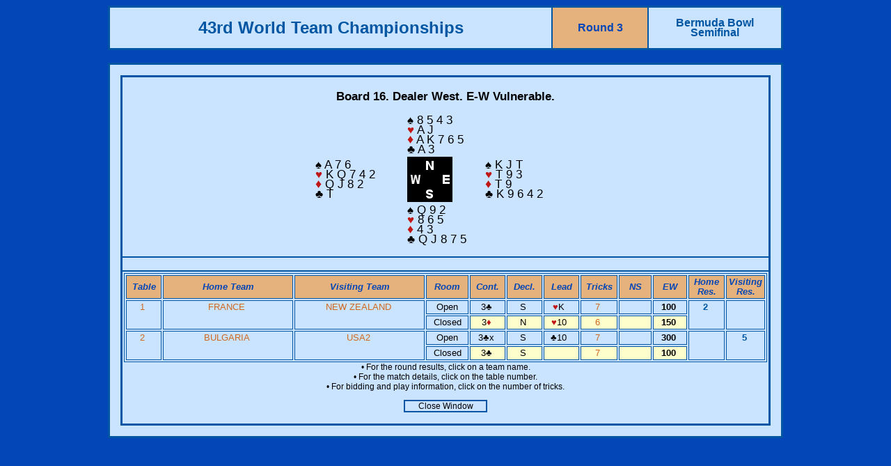

--- FILE ---
content_type: text/html
request_url: http://db.worldbridge.org/repository/tourn/lyon.17/microsite/Asp/BoardAcrossKO.asp?qboard=016.03.SF.1443&qphase=SF
body_size: 13137
content:

<html>
<head>
<title>Results</title>
<meta http-equiv="Content-Type" content="text/html; charset=iso-8859-1">


<link href="/Styles/WBF.css" rel="stylesheet" type="text/css">
<link href="/Styles/Executive.css" rel="stylesheet" type="text/css">
<style type="text/css">
<!--
a:link {color: #cf691f; text-decoration: none;}
a:visited {color: #cf691f; text-decoration: none;}
a:active { color: #00508F; text-decoration: none;}
a:hover { color: #00508F; text-decoration: none;}
.MainHeadline { font-family: Verdana, Arial, Helvetica, sans-serif; font-size: 12pt; line-height: 18pt; font-weight: bold; background-color: #692E9C; color: #FFCB31}
.Item {  font-family: Arial, Helvetica, sans-serif; font-size: 12pt; font-weight: bold; color: #FFFFFF; background-color: #0099CC}
.text {  font-family: Verdana, Arial, Helvetica, sans-serif; font-size: 10pt; font-weight: normal}
.TextTable {  font-family: Verdana, Arial, Helvetica, sans-serif; font-size: 10pt; font-weight: normal}
.TextSmall { font-family: Verdana, Arial, Helvetica, sans-serif; font-size: 9pt; font-weight: normal; color: #000000 }
.titlesmall {  font-family: Verdana, Arial, Helvetica, sans-serif; font-size: 12pt; font-weight: bold}
.title {  font-family: Verdana, Arial, Helvetica, sans-serif; font-size: 17pt; font-weight: bold}
.BrdDispl {  font-family: Verdana, Arial, Helvetica, sans-serif; font-size: 13pt; font-weight: normal}
-->
</style>
<script language="JavaScript">
<!--
function MM_swapImgRestore() { //v3.0
  var i,x,a=document.MM_sr; for(i=0;a&&i<a.length&&(x=a[i])&&x.oSrc;i++) x.src=x.oSrc;
}

function MM_preloadImages() { //v3.0
  var d=document; if(d.images){ if(!d.MM_p) d.MM_p=new Array();
    var i,j=d.MM_p.length,a=MM_preloadImages.arguments; for(i=0; i<a.length; i++)
    if (a[i].indexOf("#")!=0){ d.MM_p[j]=new Image; d.MM_p[j++].src=a[i];}}
}

function MM_findObj(n, d) { //v4.0
  var p,i,x;  if(!d) d=document; if((p=n.indexOf("?"))>0&&parent.frames.length) {
    d=parent.frames[n.substring(p+1)].document; n=n.substring(0,p);}
  if(!(x=d[n])&&d.all) x=d.all[n]; for (i=0;!x&&i<d.forms.length;i++) x=d.forms[i][n];
  for(i=0;!x&&d.layers&&i<d.layers.length;i++) x=MM_findObj(n,d.layers[i].document);
  if(!x && document.getElementById) x=document.getElementById(n); return x;
}

function MM_swapImage() { //v3.0
  var i,j=0,x,a=MM_swapImage.arguments; document.MM_sr=new Array; for(i=0;i<(a.length-2);i+=3)
   if ((x=MM_findObj(a[i]))!=null){document.MM_sr[j++]=x; if(!x.oSrc) x.oSrc=x.src; x.src=a[i+2];}
}
//-->
</script>
</head>





<body text="#000000" bgcolor="#0246B7">
<table border="2" cellspacing="0" cellpadding="10" align="center" width="970" bordercolor="#0056A2" class="Text">
  <tr>
    <td height="60" align="center" bgcolor="#CAE3FF"><b><font size="+2" face="Verdana, Arial, Helvetica, sans-serif" color="#0056a2">43rd World Team Championships</font></b></td>
    <td align="center" bgcolor="#E5B17C" class="titlesmall"><b><font color="#0246B7">Round 3</font></b></td>
    <td width="170" align="center" bgcolor="#CAE3FF" class="titlesmall"><b><font color="#0056a2">
      Bermuda Bowl
	<br>
      Semifinal
    </font></b></td>
  </tr>
</table>
<br>
<table width="970" border="2" cellspacing="0" cellpadding="15" align="center" bordercolor="#0056A2" bgcolor="#CAE3FF">
  <tr>
    <td class="Text">
      <table border="2" cellspacing="0" width="100%"
 nowrap="NOWRAP" align="center" bordercolor="#0056a2" class="Text" cellpadding="2">




        <tr>
          <td>


	<table border="0" align="center" cellpadding="2" cellspacing="0" class="textTable">
	<tr><td class="BrdDispl" colspan="3" align="center" height="50"><b>Board 16. Dealer 
	West. E-W Vulnerable.</b> </td></tr>
	<tr><td width="120">&nbsp;</td>
		<td class="BrdDispl" width="250" align="left" colspan="2">&spades; 
		8 5 4 3 
				<br>
		<font color="#C01616">&hearts;</font> 		A J 
<br>
		<font face="arial" color="#C01616" size="4">&diams;</font> 		A K 7 6 5 
<br>
		&clubs; 		A 3 
</td></tr>
	<tr><td class="BrdDispl" width="120" align="left">&spades; 		A 7 6 
<br>
		<font color="#C01616">&hearts;</font> 		K Q 7 4 2 
<br>
		<font face="arial" color="#C01616" size="4">&diams;</font> 		Q J 8 2 
<br>
		&clubs; 		T 
</td>
	<td width="100" align="left"><img src="/Graphics/Hand/board3.gif" width="65" height="65" alt="Bridge deal"></td>
	<td class="BrdDispl" width="120" align="left">&spades; 		K J T 
<br>
		<font color="#C01616">&hearts;</font> 		T 9 3 
<br>
		<font face="arial" color="#C01616" size="4">&diams;</font> 		T 9 
<br>
		&clubs; 		K 9 6 4 2 
</td></tr>
	<tr><td width="120">&nbsp;</td>
		<td class="BrdDispl" width="250" align="left" colspan="2">&spades; 		Q 9 2 
<br>
		<font color="#C01616">&hearts;</font> 		8 6 5 
<br>
		<font face="arial" color="#C01616" size="4">&diams;</font> 		4 3 
<br>
		&clubs; 		Q J 8 7 5 
<br>&nbsp;
</td></tr>
	</table>


          </td>
        </tr>





<tr>
<td>&nbsp;
</td>
</tr>
        <tr align="CENTER"> 
        	<td valign="TOP">
				      <table border="1" cellspacing="2" cellpadding="2" width="100%"
 nowrap="NOWRAP" align="center" bordercolor="#0056a2" class="Text">
        		<tr align="CENTER" valign="TOP"> 	
          <td align="CENTER" width="50" valign="MIDDLE" bgcolor="#E5B17C" class="Text"><font color="#0246B7"><em><strong>Table</strong></em></font></td>
          <td width="230" align="CENTER" valign="MIDDLE" bgcolor="#E5B17C" class="Text"><font color="#0246B7"><em><strong>Home Team</strong></em></font></td>
          <td width="230" align="CENTER" valign="MIDDLE" bgcolor="#E5B17C" class="Text"><font color="#0246B7"><em><strong>Visiting Team</strong></em></font></td>
          <td align="CENTER" width="60" valign="MIDDLE" bgcolor="#E5B17C" class="Text"><font color="#0246B7"><em><strong>Room</strong></em></font></td>
          <td width="50" align="CENTER" valign="MIDDLE" bgcolor="#E5B17C" class="Text"><font color="#0246B7"><em><strong>Cont.</strong></em></font></td>
          <td width="50" align="CENTER" valign="MIDDLE" bgcolor="#E5B17C" class="Text"><font color="#0246B7"><em><strong>Decl.</strong></em></font></td>
          <td width="50" align="CENTER" valign="MIDDLE" bgcolor="#E5B17C" class="Text"><font color="#0246B7"><em><strong>Lead</strong></em></font></td>
          <td width="50" align="CENTER" valign="MIDDLE" bgcolor="#E5B17C" class="Text"><font color="#0246B7"><em><strong>Tricks</strong></em></font></td>
          <td width="50" align="CENTER" valign="MIDDLE" bgcolor="#E5B17C" class="Text"><font color="#0246B7"><em><strong>NS</strong></em></font></td>
          <td width="50" align="CENTER" valign="MIDDLE" bgcolor="#E5B17C" class="Text"><font color="#0246B7"><em><strong>EW</strong></em></font></td>
          <td width="50" align="CENTER" valign="MIDDLE" bgcolor="#E5B17C" class="Text"><font color="#0246B7"><em><strong>Home Res.</strong></em></font></td>
          <td width="50" lign="CENTER" valign="MIDDLE" bgcolor="#E5B17C" class="Text"><font color="#0246B7"><em><strong>Visiting Res.</strong></em></font></td>
        </tr>

        <tr height=6 valign="TOP" align="RIGHT" nowrap> 
          <td rowspan="2" align="CENTER" valign="center" class="Text"><a href="BoardDetailsKO.asp?qmatchid=53269&qphase=SF" target="_blank">1&nbsp;</a></td>
          <td rowspan="2" align="CENTER" valign="center" class="Text"><a href="knockoutphase.asp?qtournid=1443&qphase=SF" target="_blank">FRANCE</a>&nbsp;</td>
          <td rowspan="2" align="CENTER" valign="center" class="Text"><a href="knockoutphase.asp?qtournid=1443&qphase=SF" target="_blank">NEW ZEALAND</a>&nbsp;</td>
          <td align="CENTER" valign="center" class="Text">Open</td>

          <td align="CENTER" valign="top" class="Text">3<font face="Arial, Helvetica, sans-serif">&clubs;</font>&nbsp;</td>
          <td align="CENTER" valign="top" class="Text">S&nbsp;</td>
          <td align="CENTER" valign="top" class="Text">
                    <font color="#C01616" face="Arial, Helvetica, sans-serif">&hearts;</font>K 

          
          &nbsp;</td>
          
          
          <td align="CENTER" valign="top" class="Text"><a href="PlayDetailsKO.asp?qboard=016.03.SF.1443&qtournid=1443&qmatchid=53269&qphase=SF" target="_blank">7&nbsp;</a></td>
          <td align="CENTER" valign="top" class="Text"><b>&nbsp;</b></td>
          <td align="CENTER" valign="top" class="Text"><b>100&nbsp;</b></td>
          <td rowspan="2" align="CENTER" valign="center" class="Text" bgcolor="#CAE3FF" class="Text"><font color="#0056a2"><b>2&nbsp;</b></font></td>
          <td rowspan="2" align="CENTER" valign="center" class="Text" bgcolor="#CAE3FF" class="Text"><font color="#0056a2"><b>&nbsp;</b></font></td>
          </tr><tr>
          <td align="CENTER" valign="center" class="Text">Closed</td>
          <td align="CENTER" valign="top" class="Text" bgcolor="#fdfecc">
          3<font color="#C01616" face="Arial, Helvetica, sans-serif">&diams;</font>&nbsp;</td>
          <td align="CENTER" valign="top" class="Text" bgcolor="#fdfecc">N&nbsp;</td>
          <td align="CENTER" valign="top" class="Text" bgcolor="#fdfecc">
          
                              <font color="#C01616" face="Arial, Helvetica, sans-serif">&hearts;</font>10
          &nbsp;</td>



          <td align="CENTER" valign="top" class="Text" bgcolor="#fdfecc"><a href="PlayDetailsKO.asp?qboard=016.03.SF.1443&qtournid=1443&qmatchid=53269&qphase=SF" target="_blank">6&nbsp;</a></td>
          <td align="CENTER" valign="top" class="Text" bgcolor="#fdfecc"><b>&nbsp;</b></td>
          <td align="CENTER" valign="top" class="Text" bgcolor="#fdfecc"><b>150&nbsp;</b></td>
        </tr>

        <tr height=6 valign="TOP" align="RIGHT" nowrap> 
          <td rowspan="2" align="CENTER" valign="center" class="Text"><a href="BoardDetailsKO.asp?qmatchid=53275&qphase=SF" target="_blank">2&nbsp;</a></td>
          <td rowspan="2" align="CENTER" valign="center" class="Text"><a href="knockoutphase.asp?qtournid=1443&qphase=SF" target="_blank">BULGARIA</a>&nbsp;</td>
          <td rowspan="2" align="CENTER" valign="center" class="Text"><a href="knockoutphase.asp?qtournid=1443&qphase=SF" target="_blank">USA2</a>&nbsp;</td>
          <td align="CENTER" valign="center" class="Text">Open</td>

          <td align="CENTER" valign="top" class="Text">3<font face="Arial, Helvetica, sans-serif">&clubs;</font>x&nbsp;</td>
          <td align="CENTER" valign="top" class="Text">S&nbsp;</td>
          <td align="CENTER" valign="top" class="Text">
                    <font face="Arial, Helvetica, sans-serif">&clubs;</font>10

          
          &nbsp;</td>
          
          
          <td align="CENTER" valign="top" class="Text"><a href="PlayDetailsKO.asp?qboard=016.03.SF.1443&qtournid=1443&qmatchid=53275&qphase=SF" target="_blank">7&nbsp;</a></td>
          <td align="CENTER" valign="top" class="Text"><b>&nbsp;</b></td>
          <td align="CENTER" valign="top" class="Text"><b>300&nbsp;</b></td>
          <td rowspan="2" align="CENTER" valign="center" class="Text" bgcolor="#CAE3FF" class="Text"><font color="#0056a2"><b>&nbsp;</b></font></td>
          <td rowspan="2" align="CENTER" valign="center" class="Text" bgcolor="#CAE3FF" class="Text"><font color="#0056a2"><b>5&nbsp;</b></font></td>
          </tr><tr>
          <td align="CENTER" valign="center" class="Text">Closed</td>
          <td align="CENTER" valign="top" class="Text" bgcolor="#fdfecc">
          3<font face="Arial, Helvetica, sans-serif">&clubs;</font>&nbsp;</td>
          <td align="CENTER" valign="top" class="Text" bgcolor="#fdfecc">S&nbsp;</td>
          <td align="CENTER" valign="top" class="Text" bgcolor="#fdfecc">
          
                                 
          &nbsp;</td>



          <td align="CENTER" valign="top" class="Text" bgcolor="#fdfecc"><a href="PlayDetailsKO.asp?qboard=016.03.SF.1443&qtournid=1443&qmatchid=53275&qphase=SF" target="_blank">7&nbsp;</a></td>
          <td align="CENTER" valign="top" class="Text" bgcolor="#fdfecc"><b>&nbsp;</b></td>
          <td align="CENTER" valign="top" class="Text" bgcolor="#fdfecc"><b>100&nbsp;</b></td>
        </tr>

</table>
              <p align="center" class="TextSmall"><font size="2" class="TextSmall">&#8226; For 
                the round results, click on a team name.
                <br>&#8226; For the match details, click on the table number.
<br>&#8226; For bidding and play information, click on the number of tricks.
        </p>

              <table width="120" border="1" align="center" cellpadding="0" cellspacing="0" bordercolor="#0056a2">
                <tr> 
          <td align="center" class="TextSmall"><a href="javascript:window.close()"><font color="#000000">Close 
        Window</font></a></td>
                </tr>
              </table>
              <br>
            </center>
            </td>
    </table>
</table>
  
      
    
  </tr>
</table>
</body>
</html>


--- FILE ---
content_type: text/css
request_url: http://db.worldbridge.org/Styles/WBF.css
body_size: 28285
content:
/**Old wbf styles combined to one page - text and normal links are not included*/

/*WBF.css*/

.ChapterNo {  font-family: Verdana, Arial, Helvetica, sans-serif; font-size: 11pt; font-weight: 500; color: #999999; text-decoration: none; margin-bottom: -10pt; margin-top: 30pt}
.ChapterTitle {  font-family: Verdana, Arial, Helvetica, sans-serif; font-size: 13pt; font-weight: bold; text-decoration: underline}
.Article {  font-family: Verdana, Arial, Helvetica, sans-serif; font-size: 11pt; font-weight: 700; text-decoration: underline; margin-bottom: -5pt; margin-top: 22pt}
.List_bullet {  font-family: Verdana, Arial, Helvetica, sans-serif; font-size: 9pt; line-height: 12pt; color: #000000; list-style-position: outside; list-style-type: disc}
.text_small { font-family: Verdana, Arial, Helvetica, sans-serif; font-size: 8pt; color: #000000; line-height: 10pt; text-decoration: none}
.List_alpha { font-family: Verdana, Arial, Helvetica, sans-serif; font-size: 9pt; line-height: 12pt; color: #000000; list-style-position: outside; list-style-type: lower-alpha; margin-bottom: 5pt}
.List_number { font-family: Verdana, Arial, Helvetica, sans-serif; font-size: 9pt; line-height: 12pt; color: #000000; list-style-position: outside; list-style-type: decimal; margin-bottom: 5pt }
.Cat1_spade {  font-family: Verdana, Arial, Helvetica, sans-serif; font-size: 9pt; line-height: 12pt; text-decoration: none; list-style-position: outside; list-style-image:    url(../ebl_graphics/Bullets/symSpade.gif); list-style-type: circle; margin-bottom: 10pt}
.Cat2_heart { font-family: Verdana, Arial, Helvetica, sans-serif; font-size: 9pt; line-height: 12pt; text-decoration: none; list-style-position: outside; list-style-image:    url(../ebl_graphics/Bullets/symHeart.gif); list-style-type: circle ; margin-bottom: 10pt}
.Name_weak { font-family: Verdana, Arial, Helvetica, sans-serif; font-size: 9pt; color: #000000; line-height: 12pt; text-decoration: none; font-weight: normal}
.CmteTitle { font-family: Verdana, Arial, Helvetica, sans-serif; font-size: 13pt; font-weight: bold; text-decoration: none; text-transform: uppercase}
.Number {  font-family: Verdana, Arial, Helvetica, sans-serif; font-size: 9pt; line-height: 12pt; text-align: right; padding-right: 20px}
.text_large { font-family: Verdana, Arial, Helvetica, sans-serif; font-size: 10pt; color: #000000; line-height: 12pt; text-decoration: none; margin-bottom: -4pt }
.textTable { font-family: Verdana, Arial, Helvetica, sans-serif; font-size: 9pt; color: #000000; line-height: 12pt; text-decoration: none}
.HeadlineTitleVeryBig {
	font-family: Verdana, Arial, Helvetica, sans-serif;
	font-size: 20pt;
	font-weight: bold;
	text-decoration: none;
	text-transform: uppercase;
	line-height: 22pt;
}

/*WBF1.css*/
.Function { font-family: Verdana, Arial, Helvetica, sans-serif; font-size: 9pt; color: #000000; line-height: 12pt; text-decoration: none; font-style: italic; padding-right: 20px; text-align: right; white-space: nowrap}
.Name { font-family: Verdana, Arial, Helvetica, sans-serif; font-size: 9pt; color: #000000; line-height: 12pt; text-decoration: none; font-weight: bold}
.Country { font-family: Verdana, Arial, Helvetica, sans-serif; font-size: 9pt; color: #000000; line-height: 12pt; text-decoration: none; padding-left: 25px}

.Date { font-family: Verdana, Arial, Helvetica, sans-serif; font-size: 9pt; color: #000000; line-height: 12pt; text-decoration: none; font-style: normal; padding-right: 10px; text-align: right }
.Name_weak { font-family: Verdana, Arial, Helvetica, sans-serif; font-size: 9pt; color: #000000; line-height: 12pt; text-decoration: none; font-weight: normal}
.ThinLine {  line-height: 35px; font-family: Verdana, Arial, Helvetica, sans-serif; font-size: 9px}
.text_indented { font-family: Verdana, Arial, Helvetica, sans-serif; font-size: 9pt; color: #000000; line-height: 12pt; text-decoration: none; margin-bottom: -4pt ; margin-left: 10px}
.Cat3_diamond { font-family: Verdana, Arial, Helvetica, sans-serif; font-size: 9pt; line-height: 12pt; text-decoration: none; list-style-position: outside; list-style-image:  url(../ebl_graphics/Bullets/symDiamond.gif); list-style-type: circle ; margin-bottom: 10pt }
.Cat4_club { font-family: Verdana, Arial, Helvetica, sans-serif; font-size: 9pt; line-height: 12pt; text-decoration: none; list-style-position: outside; list-style-image:  url(../ebl_graphics/Bullets/symClub.gif); list-style-type: circle ; margin-bottom: 10pt }
.NameLMarg { font-family: Verdana, Arial, Helvetica, sans-serif; font-size: 9pt; color: #000000; line-height: 12pt; text-decoration: none; font-weight: bold ; padding-left: 20px}
.HeadlineTitle { font-family: Verdana, Arial, Helvetica, sans-serif; font-size: 13pt; font-weight: bold; text-decoration: none; text-transform: none; line-height: 14pt}
.HeadlineTitleSmall { font-family: Verdana, Arial, Helvetica, sans-serif; font-size: 11pt; font-weight: bold; text-decoration: none; text-transform: none ; line-height: 11pt}
.text_full { font-family: Verdana, Arial, Helvetica, sans-serif; font-size: 9pt; color: #000000; line-height: 12pt; text-decoration: none}
.textOldstyle { font-family: Verdana, Arial, Helvetica, sans-serif; font-size: 9pt; color: #000000; line-height: 11pt; text-decoration: none; text-indent: 10pt; margin-bottom: -15px; font-style: italic}
.textOldstyleLast { font-family: Verdana, Arial, Helvetica, sans-serif; font-size: 9pt; color: #000000; line-height: 9pt; text-decoration: none; text-indent: 10pt}
.HeadlineTitleNarrow { font-family: Verdana, Arial, Helvetica, sans-serif; font-size: 13pt; font-weight: bold; text-decoration: none; text-transform: none; line-height: 14pt ; margin-bottom: -10pt}
.Subtitle { font-family: Verdana, Arial, Helvetica, sans-serif; font-size: 11pt; font-weight: bold; text-decoration: none; text-transform: none ; margin-bottom: -5pt}
.text_small_last { font-family: Verdana, Arial, Helvetica, sans-serif; font-size: 8pt; color: #000000; text-decoration: none ; line-height: 10px; margin-bottom: 4px}
.HeadlineTitleBig { font-family: Verdana, Arial, Helvetica, sans-serif; font-size: 15pt; font-weight: bold; text-decoration: none; text-transform: uppercase; line-height: 16pt}
.HeadlineTitleSmallSpaced { font-family: Verdana, Arial, Helvetica, sans-serif; font-size: 11pt; font-weight: bold; text-decoration: none; text-transform: none ; line-height: 14pt; margin-bottom: -10pt}


/*EBL.css*/
.ChapterNo {  font-family: Verdana, Arial, Helvetica, sans-serif; font-size: 11pt; font-weight: 500; color: #999999; text-decoration: none; margin-bottom: -10pt; margin-top: 30pt}
.ChapterTitle {  font-family: Verdana, Arial, Helvetica, sans-serif; font-size: 13pt; font-weight: bold; text-decoration: underline}
.Article {  font-family: Verdana, Arial, Helvetica, sans-serif; font-size: 11pt; font-weight: 700; text-decoration: underline; margin-bottom: -5pt; margin-top: 22pt}
.List_bullet {  font-family: Verdana, Arial, Helvetica, sans-serif; font-size: 9pt; line-height: 12pt; color: #000000; list-style-position: outside; list-style-type: disc}
.text_small { font-family: Verdana, Arial, Helvetica, sans-serif; font-size: 8pt; color: #000000; line-height: 10pt; text-decoration: none}
.List_alpha { font-family: Verdana, Arial, Helvetica, sans-serif; font-size: 9pt; line-height: 12pt; color: #000000; list-style-position: outside; list-style-type: lower-alpha; margin-bottom: 5pt}
.List_number { font-family: Verdana, Arial, Helvetica, sans-serif; font-size: 9pt; line-height: 12pt; color: #000000; list-style-position: outside; list-style-type: decimal; margin-bottom: 5pt }
.Cat1_spade {  font-family: Verdana, Arial, Helvetica, sans-serif; font-size: 9pt; line-height: 12pt; text-decoration: none; list-style-position: outside; list-style-image:    url(../ebl_graphics/Bullets/symSpade.gif); list-style-type: circle; margin-bottom: 10pt}
.Cat2_heart { font-family: Verdana, Arial, Helvetica, sans-serif; font-size: 9pt; line-height: 12pt; text-decoration: none; list-style-position: outside; list-style-image:    url(../ebl_graphics/Bullets/symHeart.gif); list-style-type: circle ; margin-bottom: 10pt}
.Name_weak { font-family: Verdana, Arial, Helvetica, sans-serif; font-size: 9pt; color: #000000; line-height: 12pt; text-decoration: none; font-weight: normal}
.CmteTitle { font-family: Verdana, Arial, Helvetica, sans-serif; font-size: 13pt; font-weight: bold; text-decoration: none; text-transform: uppercase}
.Number {  font-family: Verdana, Arial, Helvetica, sans-serif; font-size: 9pt; line-height: 12pt; text-align: right; padding-right: 20px}
.text_large { font-family: Verdana, Arial, Helvetica, sans-serif; font-size: 10pt; color: #000000; line-height: 12pt; text-decoration: none; margin-bottom: -4pt }
.textTable { font-family: Verdana, Arial, Helvetica, sans-serif; font-size: 9pt; color: #000000; line-height: 12pt; text-decoration: none}
.HeadlineTitleVeryBig {
	font-family: Verdana, Arial, Helvetica, sans-serif;
	font-size: 20pt;
	font-weight: bold;
	text-decoration: none;
	text-transform: uppercase;
	line-height: 22pt;
}

/*executive.css*/

.Function {
	font-family: Verdana, Arial, Helvetica, sans-serif;
	font-size: 9pt;
	color: #000000;
	line-height: 12pt;
	text-decoration: none;
	font-style: italic;
	padding-right: 20px;
	text-align: right;
	white-space: nowrap
}
.Name { font-family: Verdana, Arial, Helvetica, sans-serif; font-size: 9pt; color: #000000; line-height: 12pt; text-decoration: none; font-weight: bold}
.Country { font-family: Verdana, Arial, Helvetica, sans-serif; font-size: 9pt; color: #000000; line-height: 12pt; text-decoration: none; padding-left: 25px}

.Date { font-family: Verdana, Arial, Helvetica, sans-serif; font-size: 9pt; color: #000000; line-height: 12pt; text-decoration: none; font-style: normal; padding-right: 10px; text-align: right }
.Name_weak { font-family: Verdana, Arial, Helvetica, sans-serif; font-size: 9pt; color: #000000; line-height: 12pt; text-decoration: none; font-weight: normal}
.ThinLine {  line-height: 35px; font-family: Verdana, Arial, Helvetica, sans-serif; font-size: 9px}
.text_indented { font-family: Verdana, Arial, Helvetica, sans-serif; font-size: 9pt; color: #000000; line-height: 12pt; text-decoration: none; margin-bottom: -4pt ; margin-left: 10px}
.Cat3_diamond { font-family: Verdana, Arial, Helvetica, sans-serif; font-size: 9pt; line-height: 12pt; text-decoration: none; list-style-position: outside; list-style-image:  url(../ebl_graphics/Bullets/symDiamond.gif); list-style-type: circle ; margin-bottom: 10pt }
.Cat4_club { font-family: Verdana, Arial, Helvetica, sans-serif; font-size: 9pt; line-height: 12pt; text-decoration: none; list-style-position: outside; list-style-image:  url(../ebl_graphics/Bullets/symClub.gif); list-style-type: circle ; margin-bottom: 10pt }
.NameLMarg { font-family: Verdana, Arial, Helvetica, sans-serif; font-size: 9pt; color: #000000; line-height: 12pt; text-decoration: none; font-weight: bold ; padding-left: 20px}
.HeadlineTitle { font-family: Verdana, Arial, Helvetica, sans-serif; font-size: 13pt; font-weight: bold; text-decoration: none; text-transform: none; line-height: 14pt; top: -10px; clip:  rect(   )}
.HeadlineTitleSmall { font-family: Verdana, Arial, Helvetica, sans-serif; font-size: 11pt; font-weight: bold; text-decoration: none; text-transform: none ; line-height: 11pt}
.text_full { font-family: Verdana, Arial, Helvetica, sans-serif; font-size: 9pt; color: #000000; line-height: 12pt; text-decoration: none}
.textOldstyle { font-family: Verdana, Arial, Helvetica, sans-serif; font-size: 9pt; color: #000000; line-height: 11pt; text-decoration: none; text-indent: 10pt; margin-bottom: -15px}
.textOldstyleLast { font-family: Verdana, Arial, Helvetica, sans-serif; font-size: 9pt; color: #000000; line-height: 11pt; text-decoration: none; text-indent: 10pt}
.HeadlineTitleNarrow { font-family: Verdana, Arial, Helvetica, sans-serif; font-size: 13pt; font-weight: bold; text-decoration: none; text-transform: none; line-height: 14pt ; margin-bottom: -10pt}
.Subtitle { font-family: Verdana, Arial, Helvetica, sans-serif; font-size: 11pt; font-weight: bold; text-decoration: none; text-transform: none ; margin-bottom: -5pt}
.text_small_last { font-family: Verdana, Arial, Helvetica, sans-serif; font-size: 8pt; color: #000000; text-decoration: none ; line-height: 10px; margin-bottom: 4px}
.HeadlineTitleBig { font-family: Verdana, Arial, Helvetica, sans-serif; font-size: 15pt; font-weight: bold; text-decoration: none; text-transform: uppercase; line-height: 16pt}
.HeadlineTitleSmallSpaced { font-family: Verdana, Arial, Helvetica, sans-serif; font-size: 11pt; font-weight: bold; text-decoration: none; text-transform: none ; line-height: 14pt; margin-bottom: -10pt}
.List_roman { font-family: Verdana, Arial, Helvetica, sans-serif; font-size: 9pt; line-height: 12pt; color: #000000; list-style-position: outside; list-style-type: lower-roman; margin-bottom: 5pt}
.HeadlineTitleSmallSpacedCapital { font-family: Verdana, Arial, Helvetica, sans-serif; font-size: 11pt; font-weight: bold; text-decoration: none; text-transform: uppercase; line-height: 14pt; margin-bottom: -10pt }
.Negative_green {  font-family: Verdana, Arial, Helvetica, sans-serif; font-size: 12pt; line-height: 16pt; font-weight: bold; color: #FFFFFF; background-color: #349901; letter-spacing: 3pt; margin-bottom: -5pt; background-position: center center}
.text_small_narrow { font-family: Verdana, Arial, Helvetica, sans-serif; font-size: 8pt; color: #000000; line-height: 9pt; text-decoration: none ; margin-bottom: -7pt}
.HeadlineTitleCaption { font-family: Verdana, Arial, Helvetica, sans-serif; font-size: 10pt; font-weight: bold; text-decoration: none; text-transform: none ; line-height: 11pt }
.HeadlineTitleBigSpaced { font-family: Verdana, Arial, Helvetica, sans-serif; font-size: 15pt; font-weight: bold; text-decoration: none; text-transform: uppercase; line-height: 16pt ; margin-bottom: -15px}
.HeadlineTitleBigSpecial { font-family: Verdana, Arial, Helvetica, sans-serif; font-size: 14pt; font-weight: bold; text-decoration: none; text-transform: uppercase; line-height: 16pt; color: 8395bb}
.HeadlineTitleBigBul { font-family: Verdana, Arial, Helvetica, sans-serif; font-size: 18pt; font-weight: bold; text-decoration: none; text-transform: uppercase; line-height: 20pt}
.text_narrow { font-family: Verdana, Arial, Helvetica, sans-serif; font-size: 9pt; color: #000000; line-height: 12pt; text-decoration: none; margin-top: -6pt}
.text_narrow_bottom { font-family: Verdana, Arial, Helvetica, sans-serif; font-size: 9pt; color: #000000; line-height: 12pt; text-decoration: none; margin-top: -6pt ; margin-bottom: -10pt}
.HeadlineTitleSmallSpacedBoth { font-family: Verdana, Arial, Helvetica, sans-serif; font-size: 11pt; font-weight: bold; text-decoration: none; text-transform: none ; line-height: 14pt; margin-bottom: -10pt ; margin-top: -10px}
.HeadlineTitleNarrowBoth { font-family: Verdana, Arial, Helvetica, sans-serif; font-size: 13pt; font-weight: bold; text-decoration: none; text-transform: none; line-height: 14pt; top: -10px; clip: rect( ) ; margin-top: 5pt; margin-bottom: 5pt}
.HeadlineTitleUnderlined {
	font-family: Verdana, Arial, Helvetica, sans-serif;
	font-size: 13pt;
	font-weight: normal;
	text-decoration: underline;
	text-transform: none;
	line-height: normal;
	top: -10px;
	clip:  rect(   );
	margin-bottom: -10px;
	padding: 0px;
}
.Caption {
	font-family: Verdana, Arial, Helvetica, sans-serif;
	font-size: 9pt;
	color: #000000;
	line-height: 11pt;
	text-decoration: none;
	font-style: italic;
	text-align: center;
	white-space: normal
}

/*news.css*/

.news-title {
	font-family: Verdana, Arial, Helvetica, sans-serif;
	font-size: 11px;
	font-style: normal;
	font-weight: bold;
	margin-top: 2px;
	margin-bottom: 12px;
	text-align: left;
	color: #009966;
	line-height: 13px;

}
.news-text {
	font-family: Verdana, Arial, Helvetica, sans-serif;
	font-size: 11px;
	font-style: normal;
	font-weight: normal;
	margin-top: 2px;
	margin-bottom: 8px;
	text-align: left;
	color: #000000;
	line-height: 13px;

}

/*news_frontpage.css*/

.news-title {
	font-family: Verdana, Arial, Helvetica, sans-serif;
	font-size: 11px;
	font-style: normal;
	font-weight: bold;
	margin-top: 2px;
	margin-bottom: 2px;
	text-align: left;
	color: #cc0033;
	line-height: 13px;
	text-transform: uppercase;

}
.news-text {
	font-family: Verdana, Arial, Helvetica, sans-serif;
	font-size: 11px;
	font-style: normal;
	font-weight: BOLD;
	margin-top: 2px;
	margin-bottom: 2px;
	text-align: left;
	color: #000000;
	line-height: 13px;

}
/*panels.css*/
.panel_table_title {
	font-family: Verdana, Arial, Helvetica, sans-serif;
	font-size: 11px;
	font-style: normal;
	font-weight: bold;
	color: #000000;
	margin-top: 5px;
	margin-bottom: 2px;
	padding-right: 6px;
	padding-left: 8px;
; text-align: left; line-height: 11px}
.panel_table_text {
	font-family: Verdana, Arial, Helvetica, sans-serif;
	font-size: 11px;
	font-style: normal;
	font-weight: normal;
	color: #333333;
	margin-top: 0px;
	margin-bottom: 10px;
	padding-right: 6px;
	padding-left: 8px;
	;
	text-align: left;
	line-height: 13px;
}
.panel_table_supertitle {
	font-family: Verdana, Arial, Helvetica, sans-serif;
	font-size: 12px;
	font-style: normal;
	font-weight: bold;
	color: #FFFFFF;
	padding: 5px;
	text-align: center;
	background-image: url(../images/tbl_ann/tbl_ann_top.gif)
}
.reverse_green {
	font-family: Verdana, Arial, Helvetica, sans-serif;
	font-size: 12px;
	font-style: normal;
	font-weight: bold;
	color: #FFFFFF;
	padding: 5px;
	text-align: center;
	background-color: #009966;
}
.background_grey {
	background-image: url(/images/bg_light.gif);
}
.background_grey_light {
	background-image: url(/images/bg_eelight.gif);
}

/*tables.css*/
.table-border { 
	border: outset 1pt #7E7666; 
	border-collapse: collapse;
	padding: 2px;
}
.table-border-top-bottom {
	border-collapse: collapse;
	border: 1pt outset #7E7666;

}
.table-top-bottom {
	border-collapse: collapse;
	border-top: solid 1px #a19782;
	border-bottom: solid 1px #a19782;

}
.table-border-none { 
	border: none; 
	border-collapse: separate;
}
.table-border-top {
	border-left: none;
	border-right: none;
	border-bottom: none;
	border-top: solid 1px #7E7666;
}
.table-edit { 
	border: 1pt outset #7E7666; 
	border-collapse: collapse;
	background-image: url(../images/bg_eelight.gif);
}
.table-editbg {
	border: 2pt outset #009966;
	border-collapse: collapse;
	background-image: url(../images/bg.gif);
}

.SingleBorder {
	border-collapse: collapse;
	background-image: none;
	border: 1pt outset #000000;
}

.table-titlerow {
	background-image: url(../images/bg_light.gif);
	background-repeat: repeat;
}

/*texts.css*/
.page-description {
	font-family: Verdana, Arial, Helvetica, sans-serif;
	font-size: 14px;
	line-height: 14px;
	margin-top: 0px;
	margin-bottom: 10px;
	color: #FFFFFF;
	font-weight: bold;


}

p {
	font-family: Verdana, Arial, Helvetica, sans-serif;
	font-size: 12px;
	line-height: 14px;
	margin-top: 0px; 
	margin-bottom: 12px;
}
td { 
	font-family: Verdana, Arial, Helvetica, sans-serif;
	font-size: 12px;
	line-height: 14px;
	margin-top: 0px; 
	margin-bottom: 0px;
}

a:link {
	text-decoration: none;
	color: #000000;
}
a:visited {
	text-decoration: none;
	color: #000000;
}
a:active {
	text-decoration: none;
	color: #000000;
}
a:hover {
	color:#009966;
	background-color: #CCCABD;
}
.page-title {
	font-family: Tahoma, Arial, Helvetica, sans-serif;
	font-size: 24px;
	font-weight: bold;
	color: #009966;
	margin-top: 5px;
	margin-bottom: 18px;
	text-align: center;
	line-height: normal;
}
.rtext-normal {
	margin-left: 30px;
	margin-top: 8px; 
	margin-bottom: 0px;
}
.rtext-TitleLevelC {
	font-family: Verdana, Arial, Helvetica, sans-serif;
	font-size: 13px;
	text-align: left;
	line-height: 13px;
	margin-top: 35px;
	margin-bottom: 5px;
	font-weight: bold;
	border: outset 1pt #7E7666;
	background-image: url(../images/bg_eelight.gif);
	padding: 2px;
}
.rtext-Title1 {
	font-family: Verdana, Arial, Helvetica, sans-serif;
	font-size: 14px;
	text-align: left;
	line-height: 14px;
	margin-top: 25px;
	margin-bottom: 5px;
	font-weight: bold;
	border: outset 1pt #7E7666;
	background-image: url(../images/bg_eelight.gif);
}
.rtext-Title1narrow {
	font-family: Verdana, Arial, Helvetica, sans-serif;
	font-size: 13px;
	text-align: left;
	line-height: 16px;
	margin-top: 0px;
	margin-bottom: 5px;
	font-weight: bold;
	border: outset 1pt #7E7666;
	background-image: url(../images/bg_eelight.gif);
}
.rtext-Title2 {
	font-family: Verdana, Arial, Helvetica, sans-serif;
	font-size: 13px;
	text-align: left;
	line-height: 14px;
	margin-top: 15px;
	margin-bottom: 2px;
	font-style: normal;
	font-weight: bold;
}
.rtext-List-alpha {
	font-family: Verdana, Arial, Helvetica, sans-serif;
	font-size: 12px;
	text-align: justify;
	line-height: 13px;
	list-style-position: outside;
	list-style-type: lower-alpha;
	margin-bottom: 0px;
	margin-top: 5px;
	margin-left: auto;
}
.rtext-List-num {
	font-family: Verdana, Arial, Helvetica, sans-serif;
	font-size: 12px;
	text-align: justify;
	line-height: 13px;
	list-style-position: outside;
	list-style-type: decimal;
	margin-bottom: 0pt;
	margin-top: 8px;
	margin-left: auto;
}
.rtext-List-circle {
	font-family: Verdana, Arial, Helvetica, sans-serif;
	font-size: 12px;
	text-align: justify;
	line-height: 13px;
	list-style-position: outside;
	margin-bottom: 0px;
	margin-top: 8px;
	margin-left: 15px;
	list-style-image: url(../graphics/Varia/circle7.gif);
}
.rtext-List-disc {
	font-family: Verdana, Arial, Helvetica, sans-serif;
	font-size: 12px;
	text-align: justify;
	line-height: 13px;
	list-style-position: outside;
	margin-bottom: 0px;
	margin-top: 8px;
	margin-left: 10px;
	list-style-image: url(../graphics/Varia/disc7.gif);
}
.rtext-TitleLevelD {

	font-family: Verdana, Arial, Helvetica, sans-serif;
	font-size: 13px;
	text-align: left;
	line-height: 13px;
	margin-top: 35px;
	margin-bottom: 5px;
	font-weight: bold;
	border: outset 1pt #7E7666;
	padding: 2px;
}
.rtext-TitleLevelB {
	font-family: Verdana, Arial, Helvetica, sans-serif;
	font-size: 13px;
	text-align: left;
	line-height: 13px;
	margin-top: 35px;
	margin-bottom: 5px;
	font-weight: bold;
	padding: 2px;
	background-image: url(../images/bg_light.gif);
	border-top: 1pt outset #7E7666;
	border-right: 1pt outset #7E7666;
	border-bottom: 1pt outset #7E7666;
	border-left: 1pt outset #7E7666;


}
.rtext-Title1space {

	font-family: Verdana, Arial, Helvetica, sans-serif;
	font-size: 16px;
	text-align: left;
	line-height: 16px;
	font-weight: bold;
	border: outset 1pt #7E7666;
	background-image: url(../images/bg_eelight.gif);
}
.rtext-TextLevelB {

	font-family: Verdana, Arial, Helvetica, sans-serif;
	font-size: 12px;
	text-align: left;
	line-height: 12px;
	margin-top: 35px;
	margin-bottom: 5px;
	font-weight: normal;
	border: outset 1pt #7E7666;
	padding: 2px;
	background-image: url(../images/bg_light.gif);
}
.rtext-TextLevelC {

	font-family: Verdana, Arial, Helvetica, sans-serif;
	font-size: 12px;
	text-align: left;
	line-height: 12px;
	margin-top: 35px;
	margin-bottom: 5px;
	font-weight: normal;
	border: outset 1pt #7E7666;
	background-image: url(../images/bg_eelight.gif);
	padding: 2px;
}
.rtext-TextLevelD {


	font-family: Verdana, Arial, Helvetica, sans-serif;
	font-size: 12px;
	text-align: left;
	line-height: 12px;
	margin-top: 35px;
	margin-bottom: 5px;
	font-weight: normal;
	border: outset 1pt #7E7666;
	padding: 2px;
}
.rtext-Title2Center {

	font-family: Verdana, Arial, Helvetica, sans-serif;
	font-size: 13px;
	text-align: center;
	line-height: 14px;
	margin-top: 15px;
	margin-bottom: 2px;
	font-style: normal;
	font-weight: bold;
}
.page-titleLevel1 {

	font-family: Tahoma, Arial, Helvetica, sans-serif;
	font-size: 24px;
	font-weight: bold;
	color: #009966;
	margin-top: 5px;
	margin-bottom: 5px;
	text-align: center;
	line-height: normal;
}
.page-titleLevel2 {
	font-family: Tahoma, Arial, Helvetica, sans-serif;
	font-size: 18px;
	font-weight: bold;
	color: #000000;
	margin-top: 5px;
	margin-bottom: 5px;
	line-height: normal;
	text-decoration: none;
	background-position: center;
	text-align: center;
}

.page-titleLevel3_normal {

	font-family: Tahoma, Arial, Helvetica, sans-serif;
	font-size: 15px;
	font-weight: normal;
	color: #000000;
	margin-top: 5px;
	margin-bottom: 5px;
	line-height: normal;
	text-decoration: none;
}
.page-titleLevel3spaced {
	font-family: Tahoma, Arial, Helvetica, sans-serif;
	font-size: 15px;
	font-weight: bold;
	color: #000000;
	margin-top: -10px;
	margin-bottom: 5px;
	line-height: normal;
	text-decoration: none;
}
.page-normaltextGreen {
	font-family: Tahoma, Arial, Helvetica, sans-serif;
	font-size: 12px;
	color: #009966;
	line-height: normal;
	text-decoration: none;
	background-position: center;
	clip:   rect(auto auto 10pt auto);

}
.page-titleLevel2Green {
	font-family: Tahoma, Arial, Helvetica, sans-serif;
	font-size: 18px;
	font-weight: bold;
	color: #009966;
	margin-top: 5px;
	margin-bottom: 10px;
	line-height: normal;
	text-decoration: none;
	background-position: center;
	clip:   rect(auto auto 10pt auto);
	text-align: center;

}
.page-titleLevel3Green {
	font-family: Tahoma, Arial, Helvetica, sans-serif;
	font-size: 15px;
	font-weight: bold;
	color: #009966;
	margin-top: 5px;
	margin-bottom: 10px;
	line-height: normal;
	text-decoration: none;
	background-position: center;
	clip: rect(auto auto 10pt auto);
	text-align: center;
}

.page-titleHeadlines {
	font-family: Tahoma, Arial, Helvetica, sans-serif;
	font-size: 24px;
	font-weight: bold;
	margin-bottom: 18px;
	text-align: center;
	line-height: normal;
	border: thin solid #9E9882;
	color: #7E7666;
}
.page-titleHead {
	font-family: Tahoma, Arial, Helvetica, sans-serif;
	font-size: 24px;
	font-weight: bold;
	margin-bottom: 18px;
	text-align: center;
	line-height: 40px;
	color: #009966;
	border-top: thin solid #9E9882;
	border-right: thin none #9E9882;
	border-bottom: thin solid #9E9882;
	border-left: thin none #9E9882;
	text-transform: uppercase;
}
.rtext-Caption {

	font-family: Verdana, Arial, Helvetica, sans-serif;
	font-size: 11px;
	font-style: italic;
	font-weight: normal;
	color: #333333;
	margin-top: 5px;
	;
	text-align: center;
	line-height: 13px;
}
.page-titleLevel1Black {


	font-family: Tahoma, Arial, Helvetica, sans-serif;
	font-size: 24px;
	font-weight: bold;
	color: #000000;
	margin-top: 5px;
	margin-bottom: 5px;
	text-align: center;
	line-height: normal;
}
.rtext-textsmall {

	font-family: Verdana, Arial, Helvetica, sans-serif;
	font-size: 11px;
	font-style: normal;
	font-weight: normal;
	margin-top: 2px;
	margin-bottom: 2px;
	text-align: right;
	color: #000000;
	line-height: 13px;
}
.photo_caption {
	font-family: Verdana, Arial, Helvetica, sans-serif;
	font-size: 12px;
	font-style: italic;
	text-align: center;
	padding-top: 5px;
}
.table-edit_underlined {
	font-family: Verdana, Arial, Helvetica, sans-serif;
	font-size: 12px;
	text-decoration: underline;
}
.text_small {

	font-family: Verdana, Arial, Helvetica, sans-serif;
	font-size: 11px;
	font-style: normal;
	font-weight: normal;
	color: #333333;
;
	line-height: 13px;
}
.GreenBold {
	color: #009966;
	font-weight: bold;
}
.rtext-TextLevelBcenter {
	font-family: Verdana, Arial, Helvetica, sans-serif;
	font-size: 12px;
	text-align: center;
	line-height: 12px;
	margin-top: 35px;
	margin-bottom: 5px;
	font-weight: normal;
	border: outset 1pt #7E7666;
	padding: 2px;
	background-image: url(../images/bg_light.gif);
}
.rtext-Title1narrowLaws {
	font-family: Verdana, Arial, Helvetica, sans-serif;
	font-size: 13px;
	text-align: left;
	line-height: 16px;
	margin-top: 0px;
	margin-bottom: 12px;
	font-weight: bold;
	border: outset 1pt #7E7666;
	background-image: url(../images/bg_eelight.gif);
}
.rtext-List-alphaByLaws {
	font-family: Verdana, Arial, Helvetica, sans-serif;
	font-size: 12px;
	text-align: justify;
	line-height: 13px;
	list-style-position: outside;
	list-style-type: lower-alpha;
	margin-bottom: 0px;
	margin-top: 5px;
	margin-left: 17px;
}
.rtext-List-numIndented {
	font-family: Verdana, Arial, Helvetica, sans-serif;
	font-size: 12px;
	text-align: justify;
	line-height: 13px;
	list-style-position: outside;
	list-style-type: decimal;
	margin-bottom: 0pt;
	margin-top: 8px;
	margin-left: 17px;
}



--- FILE ---
content_type: text/css
request_url: http://db.worldbridge.org/Styles/Executive.css
body_size: 6607
content:
.Function {
	font-family: Verdana, Arial, Helvetica, sans-serif;
	font-size: 9pt;
	color: #000000;
	line-height: 12pt;
	text-decoration: none;
	font-style: italic;
	padding-right: 20px;
	text-align: right;
	white-space: nowrap
}
.Name { font-family: Verdana, Arial, Helvetica, sans-serif; font-size: 9pt; color: #000000; line-height: 12pt; text-decoration: none; font-weight: bold}
.Country { font-family: Verdana, Arial, Helvetica, sans-serif; font-size: 9pt; color: #000000; line-height: 12pt; text-decoration: none; padding-left: 25px}

.Date { font-family: Verdana, Arial, Helvetica, sans-serif; font-size: 9pt; color: #000000; line-height: 12pt; text-decoration: none; font-style: normal; padding-right: 10px; text-align: right }
.Name_weak { font-family: Verdana, Arial, Helvetica, sans-serif; font-size: 9pt; color: #000000; line-height: 12pt; text-decoration: none; font-weight: normal}
.ThinLine {  line-height: 35px; font-family: Verdana, Arial, Helvetica, sans-serif; font-size: 9px}
.text_indented { font-family: Verdana, Arial, Helvetica, sans-serif; font-size: 9pt; color: #000000; line-height: 12pt; text-decoration: none; margin-bottom: -4pt ; margin-left: 10px}
.Cat3_diamond { font-family: Verdana, Arial, Helvetica, sans-serif; font-size: 9pt; line-height: 12pt; text-decoration: none; list-style-position: outside; list-style-image:  url(../ebl_graphics/Bullets/symDiamond.gif); list-style-type: circle ; margin-bottom: 10pt }
.Cat4_club { font-family: Verdana, Arial, Helvetica, sans-serif; font-size: 9pt; line-height: 12pt; text-decoration: none; list-style-position: outside; list-style-image:  url(../ebl_graphics/Bullets/symClub.gif); list-style-type: circle ; margin-bottom: 10pt }
.NameLMarg { font-family: Verdana, Arial, Helvetica, sans-serif; font-size: 9pt; color: #000000; line-height: 12pt; text-decoration: none; font-weight: bold ; padding-left: 20px}
.HeadlineTitle { font-family: Verdana, Arial, Helvetica, sans-serif; font-size: 13pt; font-weight: bold; text-decoration: none; text-transform: none; line-height: 14pt; top: -10px; clip:  rect(   )}
.HeadlineTitleSmall { font-family: Verdana, Arial, Helvetica, sans-serif; font-size: 11pt; font-weight: bold; text-decoration: none; text-transform: none ; line-height: 11pt}
.text_full { font-family: Verdana, Arial, Helvetica, sans-serif; font-size: 9pt; color: #000000; line-height: 12pt; text-decoration: none}
.textOldstyle { font-family: Verdana, Arial, Helvetica, sans-serif; font-size: 9pt; color: #000000; line-height: 11pt; text-decoration: none; text-indent: 10pt; margin-bottom: -15px}
.textOldstyleLast { font-family: Verdana, Arial, Helvetica, sans-serif; font-size: 9pt; color: #000000; line-height: 11pt; text-decoration: none; text-indent: 10pt}
.HeadlineTitleNarrow { font-family: Verdana, Arial, Helvetica, sans-serif; font-size: 13pt; font-weight: bold; text-decoration: none; text-transform: none; line-height: 14pt ; margin-bottom: -10pt}
.Subtitle { font-family: Verdana, Arial, Helvetica, sans-serif; font-size: 11pt; font-weight: bold; text-decoration: none; text-transform: none ; margin-bottom: -5pt}
.text_small_last { font-family: Verdana, Arial, Helvetica, sans-serif; font-size: 8pt; color: #000000; text-decoration: none ; line-height: 10px; margin-bottom: 4px}
.HeadlineTitleBig { font-family: Verdana, Arial, Helvetica, sans-serif; font-size: 15pt; font-weight: bold; text-decoration: none; text-transform: uppercase; line-height: 16pt}
.HeadlineTitleSmallSpaced { font-family: Verdana, Arial, Helvetica, sans-serif; font-size: 11pt; font-weight: bold; text-decoration: none; text-transform: none ; line-height: 14pt; margin-bottom: -10pt}
.List_roman { font-family: Verdana, Arial, Helvetica, sans-serif; font-size: 9pt; line-height: 12pt; color: #000000; list-style-position: outside; list-style-type: lower-roman; margin-bottom: 5pt}
.HeadlineTitleSmallSpacedCapital { font-family: Verdana, Arial, Helvetica, sans-serif; font-size: 11pt; font-weight: bold; text-decoration: none; text-transform: uppercase; line-height: 14pt; margin-bottom: -10pt }
.Negative_green {  font-family: Verdana, Arial, Helvetica, sans-serif; font-size: 12pt; line-height: 16pt; font-weight: bold; color: #FFFFFF; background-color: #349901; letter-spacing: 3pt; margin-bottom: -5pt; background-position: center center}
.text_small_narrow { font-family: Verdana, Arial, Helvetica, sans-serif; font-size: 8pt; color: #000000; line-height: 9pt; text-decoration: none ; margin-bottom: -7pt}
.HeadlineTitleCaption { font-family: Verdana, Arial, Helvetica, sans-serif; font-size: 10pt; font-weight: bold; text-decoration: none; text-transform: none ; line-height: 11pt }
.HeadlineTitleBigSpaced { font-family: Verdana, Arial, Helvetica, sans-serif; font-size: 15pt; font-weight: bold; text-decoration: none; text-transform: uppercase; line-height: 16pt ; margin-bottom: -15px}
.HeadlineTitleBigSpecial { font-family: Verdana, Arial, Helvetica, sans-serif; font-size: 14pt; font-weight: bold; text-decoration: none; text-transform: uppercase; line-height: 16pt; color: 8395bb}
.HeadlineTitleBigBul { font-family: Verdana, Arial, Helvetica, sans-serif; font-size: 18pt; font-weight: bold; text-decoration: none; text-transform: uppercase; line-height: 20pt}
.text_narrow { font-family: Verdana, Arial, Helvetica, sans-serif; font-size: 9pt; color: #000000; line-height: 12pt; text-decoration: none; margin-top: -6pt}
.text_narrow_bottom { font-family: Verdana, Arial, Helvetica, sans-serif; font-size: 9pt; color: #000000; line-height: 12pt; text-decoration: none; margin-top: -6pt ; margin-bottom: -10pt}
.HeadlineTitleSmallSpacedBoth { font-family: Verdana, Arial, Helvetica, sans-serif; font-size: 11pt; font-weight: bold; text-decoration: none; text-transform: none ; line-height: 14pt; margin-bottom: -10pt ; margin-top: -10px}
.HeadlineTitleNarrowBoth { font-family: Verdana, Arial, Helvetica, sans-serif; font-size: 13pt; font-weight: bold; text-decoration: none; text-transform: none; line-height: 14pt; top: -10px; clip: rect( ) ; margin-top: 5pt; margin-bottom: 5pt}
.HeadlineTitleUnderlined {
	font-family: Verdana, Arial, Helvetica, sans-serif;
	font-size: 13pt;
	font-weight: normal;
	text-decoration: underline;
	text-transform: none;
	line-height: normal;
	top: -10px;
	clip:  rect(   );
	margin-bottom: -10px;
	padding: 0px;
}
.Caption {
	font-family: Verdana, Arial, Helvetica, sans-serif;
	font-size: 9pt;
	color: #000000;
	line-height: 11pt;
	text-decoration: none;
	font-style: italic;
	text-align: center;
	white-space: normal
}
